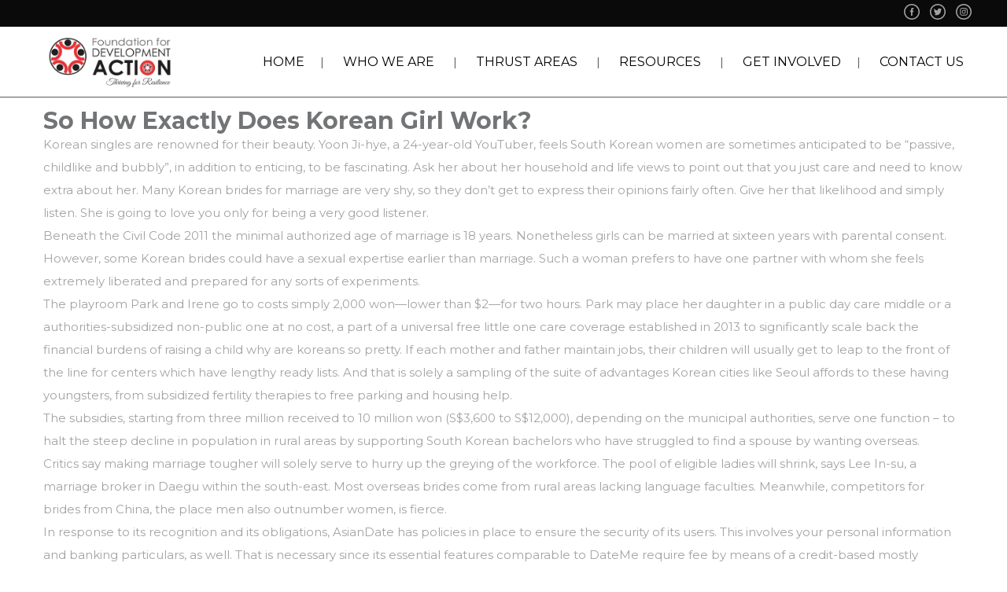

--- FILE ---
content_type: text/html; charset=UTF-8
request_url: https://fdaction.org/so-how-exactly-does-korean-girl-work/
body_size: 16211
content:
<!DOCTYPE html>
<html lang="en-US">
<head>
 
    <meta charset="UTF-8"> 
    <meta name="author" content="">
    <meta name="viewport" content="width=device-width, initial-scale=1.0">
        	
<title>So How Exactly Does Korean Girl Work? | FD Action</title>

<!-- All In One SEO Pack 3.5.2[194,256] -->
<script type="application/ld+json" class="aioseop-schema">{"@context":"https://schema.org","@graph":[{"@type":"Organization","@id":"https://fdaction.org/#organization","url":"https://fdaction.org/","name":"FD Action","sameAs":[]},{"@type":"WebSite","@id":"https://fdaction.org/#website","url":"https://fdaction.org/","name":"FD Action","publisher":{"@id":"https://fdaction.org/#organization"},"potentialAction":{"@type":"SearchAction","target":"https://fdaction.org/?s={search_term_string}","query-input":"required name=search_term_string"}},{"@type":"WebPage","@id":"https://fdaction.org/so-how-exactly-does-korean-girl-work/#webpage","url":"https://fdaction.org/so-how-exactly-does-korean-girl-work/","inLanguage":"en-US","name":"So How Exactly Does Korean Girl Work?","isPartOf":{"@id":"https://fdaction.org/#website"},"breadcrumb":{"@id":"https://fdaction.org/so-how-exactly-does-korean-girl-work/#breadcrumblist"},"datePublished":"2020-04-09T13:19:04+00:00","dateModified":"2020-07-29T10:18:27+00:00"},{"@type":"Article","@id":"https://fdaction.org/so-how-exactly-does-korean-girl-work/#article","isPartOf":{"@id":"https://fdaction.org/so-how-exactly-does-korean-girl-work/#webpage"},"author":{"@id":"https://fdaction.org/author/admin/#author"},"headline":"So How Exactly Does Korean Girl Work?","datePublished":"2020-04-09T13:19:04+00:00","dateModified":"2020-07-29T10:18:27+00:00","commentCount":0,"mainEntityOfPage":{"@id":"https://fdaction.org/so-how-exactly-does-korean-girl-work/#webpage"},"publisher":{"@id":"https://fdaction.org/#organization"},"articleSection":"Uncategorized"},{"@type":"Person","@id":"https://fdaction.org/author/admin/#author","name":"admin","sameAs":[],"image":{"@type":"ImageObject","@id":"https://fdaction.org/#personlogo","url":"https://secure.gravatar.com/avatar/3826c13e112c5952125baed400d73a19?s=96&d=mm&r=g","width":96,"height":96,"caption":"admin"}},{"@type":"BreadcrumbList","@id":"https://fdaction.org/so-how-exactly-does-korean-girl-work/#breadcrumblist","itemListElement":[{"@type":"ListItem","position":1,"item":{"@type":"WebPage","@id":"https://fdaction.org/","url":"https://fdaction.org/","name":"FD Action"}},{"@type":"ListItem","position":2,"item":{"@type":"WebPage","@id":"https://fdaction.org/so-how-exactly-does-korean-girl-work/","url":"https://fdaction.org/so-how-exactly-does-korean-girl-work/","name":"So How Exactly Does Korean Girl Work?"}}]}]}</script>
<link rel="canonical" href="https://fdaction.org/so-how-exactly-does-korean-girl-work/" />
<!-- All In One SEO Pack -->
<link rel='dns-prefetch' href='//fonts.googleapis.com' />
<link rel='dns-prefetch' href='//s.w.org' />
<link rel="alternate" type="application/rss+xml" title="FD Action &raquo; Feed" href="https://fdaction.org/feed/" />
<link rel="alternate" type="application/rss+xml" title="FD Action &raquo; Comments Feed" href="https://fdaction.org/comments/feed/" />
<link rel="alternate" type="text/calendar" title="FD Action &raquo; iCal Feed" href="https://fdaction.org/events/?ical=1" />
<link rel="alternate" type="application/rss+xml" title="FD Action &raquo; So How Exactly Does Korean Girl Work? Comments Feed" href="https://fdaction.org/so-how-exactly-does-korean-girl-work/feed/" />
<!-- This site uses the Google Analytics by MonsterInsights plugin v7.10.4 - Using Analytics tracking - https://www.monsterinsights.com/ -->
<!-- Note: MonsterInsights is not currently configured on this site. The site owner needs to authenticate with Google Analytics in the MonsterInsights settings panel. -->
<!-- No UA code set -->
<!-- / Google Analytics by MonsterInsights -->
		<script type="text/javascript">
			window._wpemojiSettings = {"baseUrl":"https:\/\/s.w.org\/images\/core\/emoji\/13.0.0\/72x72\/","ext":".png","svgUrl":"https:\/\/s.w.org\/images\/core\/emoji\/13.0.0\/svg\/","svgExt":".svg","source":{"concatemoji":"https:\/\/fdaction.org\/wp-includes\/js\/wp-emoji-release.min.js?ver=5.5.17"}};
			!function(e,a,t){var n,r,o,i=a.createElement("canvas"),p=i.getContext&&i.getContext("2d");function s(e,t){var a=String.fromCharCode;p.clearRect(0,0,i.width,i.height),p.fillText(a.apply(this,e),0,0);e=i.toDataURL();return p.clearRect(0,0,i.width,i.height),p.fillText(a.apply(this,t),0,0),e===i.toDataURL()}function c(e){var t=a.createElement("script");t.src=e,t.defer=t.type="text/javascript",a.getElementsByTagName("head")[0].appendChild(t)}for(o=Array("flag","emoji"),t.supports={everything:!0,everythingExceptFlag:!0},r=0;r<o.length;r++)t.supports[o[r]]=function(e){if(!p||!p.fillText)return!1;switch(p.textBaseline="top",p.font="600 32px Arial",e){case"flag":return s([127987,65039,8205,9895,65039],[127987,65039,8203,9895,65039])?!1:!s([55356,56826,55356,56819],[55356,56826,8203,55356,56819])&&!s([55356,57332,56128,56423,56128,56418,56128,56421,56128,56430,56128,56423,56128,56447],[55356,57332,8203,56128,56423,8203,56128,56418,8203,56128,56421,8203,56128,56430,8203,56128,56423,8203,56128,56447]);case"emoji":return!s([55357,56424,8205,55356,57212],[55357,56424,8203,55356,57212])}return!1}(o[r]),t.supports.everything=t.supports.everything&&t.supports[o[r]],"flag"!==o[r]&&(t.supports.everythingExceptFlag=t.supports.everythingExceptFlag&&t.supports[o[r]]);t.supports.everythingExceptFlag=t.supports.everythingExceptFlag&&!t.supports.flag,t.DOMReady=!1,t.readyCallback=function(){t.DOMReady=!0},t.supports.everything||(n=function(){t.readyCallback()},a.addEventListener?(a.addEventListener("DOMContentLoaded",n,!1),e.addEventListener("load",n,!1)):(e.attachEvent("onload",n),a.attachEvent("onreadystatechange",function(){"complete"===a.readyState&&t.readyCallback()})),(n=t.source||{}).concatemoji?c(n.concatemoji):n.wpemoji&&n.twemoji&&(c(n.twemoji),c(n.wpemoji)))}(window,document,window._wpemojiSettings);
		</script>
		<style type="text/css">
img.wp-smiley,
img.emoji {
	display: inline !important;
	border: none !important;
	box-shadow: none !important;
	height: 1em !important;
	width: 1em !important;
	margin: 0 .07em !important;
	vertical-align: -0.1em !important;
	background: none !important;
	padding: 0 !important;
}
</style>
	<link rel='stylesheet' id='wp-block-library-css'  href='https://fdaction.org/wp-includes/css/dist/block-library/style.min.css?ver=5.5.17' type='text/css' media='all' />
<link rel='stylesheet' id='contact-form-7-css'  href='https://fdaction.org/wp-content/plugins/contact-form-7/includes/css/styles.css?ver=5.3' type='text/css' media='all' />
<link rel='stylesheet' id='nd_donations_style-css'  href='https://fdaction.org/wp-content/plugins/nd-donations/assets/css/style.css?ver=5.5.17' type='text/css' media='all' />
<link rel='stylesheet' id='nd_options_style-css'  href='https://fdaction.org/wp-content/plugins/nd-shortcodes/css/style.css?ver=5.5.17' type='text/css' media='all' />
<link crossorigin="anonymous" rel='stylesheet' id='nd_options_font_family_h-css'  href='https://fonts.googleapis.com/css?family=Montserrat%3A400%2C700&#038;ver=5.5.17' type='text/css' media='all' />
<link crossorigin="anonymous" rel='stylesheet' id='nd_options_font_family_p-css'  href='https://fonts.googleapis.com/css?family=Montserrat%3A400%2C700&#038;ver=5.5.17' type='text/css' media='all' />
<link crossorigin="anonymous" rel='stylesheet' id='nd_options_font_family_third-css'  href='https://fonts.googleapis.com/css?family=Montserrat%3A400%2C700&#038;ver=5.5.17' type='text/css' media='all' />
<link rel='stylesheet' id='rs-plugin-settings-css'  href='https://fdaction.org/wp-content/plugins/revslider/public/assets/css/rs6.css?ver=6.2.2' type='text/css' media='all' />
<style id='rs-plugin-settings-inline-css' type='text/css'>
#rs-demo-id {}
</style>
<link rel='stylesheet' id='woocommerce-layout-css'  href='//fdaction.org/wp-content/plugins/woocommerce/assets/css/woocommerce-layout.css?ver=3.0.7' type='text/css' media='all' />
<link rel='stylesheet' id='woocommerce-smallscreen-css'  href='//fdaction.org/wp-content/plugins/woocommerce/assets/css/woocommerce-smallscreen.css?ver=3.0.7' type='text/css' media='only screen and (max-width: 768px)' />
<link rel='stylesheet' id='woocommerce-general-css'  href='//fdaction.org/wp-content/plugins/woocommerce/assets/css/woocommerce.css?ver=3.0.7' type='text/css' media='all' />
<link rel='stylesheet' id='nicdark-style-css'  href='https://fdaction.org/wp-content/themes/charityfoundation/style.css?ver=5.5.17' type='text/css' media='all' />
<link crossorigin="anonymous" rel='stylesheet' id='nicdark-fonts-css'  href='//fonts.googleapis.com/css?family=Poppins%3A300%2C400%2C700&#038;ver=1.0.0' type='text/css' media='all' />
<script type='text/javascript' src='https://fdaction.org/wp-includes/js/jquery/jquery.js?ver=1.12.4-wp' id='jquery-core-js'></script>
<script type='text/javascript' src='https://fdaction.org/wp-content/plugins/revslider/public/assets/js/rbtools.min.js?ver=6.0' id='tp-tools-js'></script>
<script type='text/javascript' src='https://fdaction.org/wp-content/plugins/revslider/public/assets/js/rs6.min.js?ver=6.2.2' id='revmin-js'></script>
<script type='text/javascript' id='wc-add-to-cart-js-extra'>
/* <![CDATA[ */
var wc_add_to_cart_params = {"ajax_url":"\/wp-admin\/admin-ajax.php","wc_ajax_url":"\/so-how-exactly-does-korean-girl-work\/?wc-ajax=%%endpoint%%","i18n_view_cart":"View cart","cart_url":"https:\/\/fdaction.org","is_cart":"","cart_redirect_after_add":"no"};
/* ]]> */
</script>
<script type='text/javascript' src='//fdaction.org/wp-content/plugins/woocommerce/assets/js/frontend/add-to-cart.min.js?ver=3.0.7' id='wc-add-to-cart-js'></script>
<script type='text/javascript' src='https://fdaction.org/wp-content/plugins/js_composer/assets/js/vendors/woocommerce-add-to-cart.js?ver=6.1' id='vc_woocommerce-add-to-cart-js-js'></script>
<link rel="https://api.w.org/" href="https://fdaction.org/wp-json/" /><link rel="alternate" type="application/json" href="https://fdaction.org/wp-json/wp/v2/posts/3757" /><link rel="EditURI" type="application/rsd+xml" title="RSD" href="https://fdaction.org/xmlrpc.php?rsd" />
<link rel="wlwmanifest" type="application/wlwmanifest+xml" href="https://fdaction.org/wp-includes/wlwmanifest.xml" /> 
<link rel='prev' title='Clear-Cut Advice For Cbd Infused Drinks Considered' href='https://fdaction.org/clear-cut-advice-for-cbd-infused-drinks-considered/' />
<link rel='next' title='Techniques To Gayromeo That Only A Few Know About' href='https://fdaction.org/techniques-to-gayromeo-that-only-a-few-know-about/' />
<meta name="generator" content="WordPress 5.5.17" />
<meta name="generator" content="WooCommerce 3.0.7" />
<link rel='shortlink' href='https://fdaction.org/?p=3757' />
<link rel="alternate" type="application/json+oembed" href="https://fdaction.org/wp-json/oembed/1.0/embed?url=https%3A%2F%2Ffdaction.org%2Fso-how-exactly-does-korean-girl-work%2F" />
<link rel="alternate" type="text/xml+oembed" href="https://fdaction.org/wp-json/oembed/1.0/embed?url=https%3A%2F%2Ffdaction.org%2Fso-how-exactly-does-korean-girl-work%2F&#038;format=xml" />

	
    <style type="text/css">

    	/*green*/
		.nd_donations_bg_green { background-color: #00baa3; }
		
		/*red*/
		.nd_donations_bg_red { background-color: #d55342; }
		.nd_donations_single_cause_form_validation_errors { background-color: #d55342; }

		/*greydark*/
		.nd_donations_bg_greydark { background-color: #444; }
		.nd_donations_tabs .ui-tabs-active.ui-state-active { border-bottom: 2px solid #444; }
       
    </style>
    



	
    <style type="text/css">

    	/*START FONTS FAMILY*/
    	.nd_options_customizer_fonts .nd_options_first_font,
    	.nd_options_customizer_fonts h1,
    	.nd_options_customizer_fonts h2,
    	.nd_options_customizer_fonts h3,
    	.nd_options_customizer_fonts h4,
    	.nd_options_customizer_fonts h5,
    	.nd_options_customizer_fonts h6
    	{ font-family: 'Montserrat', sans-serif; }

    	.nd_options_customizer_fonts,
    	.nd_options_customizer_fonts .nd_options_second_font,
    	.nd_options_customizer_fonts p,
    	.nd_options_customizer_fonts a,
    	.nd_options_customizer_fonts select,
    	.nd_options_customizer_fonts textarea,
    	.nd_options_customizer_fonts label,
    	.nd_options_customizer_fonts input,
    	#start_nicdark_framework
    	{ font-family: 'Montserrat', sans-serif; }

    	.nd_options_customizer_fonts .nd_options_second_font_important
    	{ font-family: 'Montserrat', sans-serif !important; }

    	.nd_options_customizer_fonts .nd_options_third_font
    	{ font-family: 'Montserrat', sans-serif; }


    	/*START FONTS COLOR*/
    	.nd_options_customizer_fonts .nd_options_color_greydark,
    	.nd_options_customizer_fonts h1,
    	.nd_options_customizer_fonts h2,
    	.nd_options_customizer_fonts h3,
    	.nd_options_customizer_fonts h4,
    	.nd_options_customizer_fonts h5,
    	.nd_options_customizer_fonts h6
    	{ color: #727475; }
    	.nd_options_customizer_fonts .nd_options_color_greydark_important
    	{ color: #727475 !important; }

    	/*PLACEHOLDER*/
    	.nd_options_customizer_fonts .nd_options_placeholder_color_greydark_important::-webkit-input-placeholder { color: #727475 !important; }
		.nd_options_customizer_fonts .nd_options_placeholder_color_greydark_important::-moz-placeholder { color: #727475 !important; }
		.nd_options_customizer_fonts .nd_options_placeholder_color_greydark_important:-ms-input-placeholder { color: #727475 !important; }
		.nd_options_customizer_fonts .nd_options_placeholder_color_greydark_important:-moz-placeholder { color: #727475 !important; }

    	.nd_options_customizer_fonts,
    	.nd_options_customizer_fonts .nd_options_color_grey,
    	.nd_options_customizer_fonts p,
    	.nd_options_customizer_fonts a,
    	.nd_options_customizer_fonts select,
    	.nd_options_customizer_fonts textarea,
    	.nd_options_customizer_fonts label,
    	.nd_options_customizer_fonts input
    	{ color: #a3a3a3; }

    	.nd_options_color_grey_important { color: #a3a3a3 !important; }


    	/*compatibility with plugin Learning*/
    	#nd_learning_calendar_single_course .ui-datepicker-title {
    		font-family: 'Montserrat', sans-serif;
    		color: #727475;	
    	}
    	#nd_learning_calendar_single_course .ui-datepicker-calendar th {
    		color: #727475;	
    	}
       
    </style>
    


	
    <style type="text/css">

    	/*START FORMS STYLES*/
    	.nd_options_customizer_forms span.wpcf7-not-valid-tip,
    	.nd_options_customizer_forms .wpcf7-response-output.wpcf7-validation-errors,
    	.wpcf7-response-output
    	{ 
    		background-color: #444; 
    		border-width: 0px !important;
    		border-color: #fff !important;
    		border-radius: 3px;
    		border-style: solid;
    		padding: 10px 20px !important;
    		color: #ffffff;
    		margin: 10px 0px 10px 0px !important;
    		font-size: 13px;
    		line-height: 20px;
    	}
    	.nd_options_customizer_forms .wpcf7-response-output.wpcf7-mail-sent-ok
    	{ 
    		background-color: #444; 
    		border-width: 0px;
    		border-color: #fff;
    		border-radius: 3px;
    		border-style: solid;
    		padding: 10px 20px;
    		color: #ffffff;
    		margin: 0px;
    		margin-top: 10px;
    		font-size: 13px;
    		line-height: 20px;
    	}


    	/*new compatibility*/
    	.nd_options_customizer_forms .wpcf7 form.sent .wpcf7-response-output {
    		background-color: #444; 
    		border-width: 0px;
    		border-color: #fff;
    		border-radius: 3px;
    		border-style: solid;
    		padding: 10px 20px;
    		color: #ffffff;
    		margin: 0px;
    		margin-top: 10px;
    		font-size: 13px;
    		line-height: 20px;
    	}



       
    </style>
    


	
    <style type="text/css">

    	/*START FORMS STYLES*/
    	.nd_options_customizer_forms input[type="text"],
    	.nd_options_customizer_forms input[type="email"],
    	.nd_options_customizer_forms input[type="url"],
    	.nd_options_customizer_forms input[type="tel"],
    	.nd_options_customizer_forms input[type="number"],
    	.nd_options_customizer_forms input[type="date"],
    	.nd_options_customizer_forms input[type="file"],
    	.nd_options_customizer_forms input[type="password"],
    	.nd_options_customizer_forms select,
    	.nd_options_customizer_forms textarea,
    	.StripeElement

    	{ 
    		background-color: #fff; 
    		border-width: 1px;
    		border-color: #fff;
    		border-radius: 0px;
    		border-style: solid;
    		padding: 10px 20px;
    		-webkit-appearance: none;
    		color: #a3a3a3 !important;

    		    	}


    	.nd_options_customizer_forms input[type="text"]::-webkit-input-placeholder,
    	.nd_options_customizer_forms input[type="email"]::-webkit-input-placeholder,
    	.nd_options_customizer_forms input[type="url"]::-webkit-input-placeholder, 
    	.nd_options_customizer_forms input[type="tel"]::-webkit-input-placeholder ,
    	.nd_options_customizer_forms input[type="password"]::-webkit-input-placeholder ,
    	.nd_options_customizer_forms input[type="number"]::-webkit-input-placeholder,
    	.nd_options_customizer_forms textarea::-webkit-input-placeholder  {
    		color: #a3a3a3 !important;	
    	}


    	.nd_options_customizer_forms select {
    		cursor: pointer;
    	}

    	.nd_options_customizer_forms select option {
    		padding: 10px 20px;	
    	}

       
    </style>
    


	
    <style type="text/css">

    	/*START FORMS STYLES*/
    	.nd_options_customizer_forms input[type="submit"],
    	.nd_options_customizer_forms button[type="submit"],
    	.give-btn.give-btn-modal
    	{ 
    		background-color: #444; 
    		border-width: 0px;
    		border-color: #fff;
    		border-radius: 3px;
    		border-style: solid;
    		padding: 10px 20px;
    		-webkit-appearance: none;
    		color: #ffffff;
    		cursor: pointer;
    		font-family: 'Montserrat', sans-serif;

    	}

       
    </style>
    


	<style type="text/css">

		.nd_options_cursor_default_a > a { cursor: default; }
		
		.nd_options_navigation_type .menu li.nd_options_hot_label > a:after,
		#nd_options_header_5 .menu li.nd_options_hot_label > a:after,
		#nd_options_header_6 .menu li.nd_options_hot_label > a:after { content: "HOT"; float: right; background-color: #444444; border-radius: 3px; color: #fff; font-size: 10px; line-height: 10px; padding: 3px 5px; }
		
		.nd_options_navigation_type .menu li.nd_options_best_label > a:after,
		#nd_options_header_5 .menu li.nd_options_best_label > a:after,
		#nd_options_header_6 .menu li.nd_options_best_label > a:after { content: "BEST"; float: right; background-color: #444444; border-radius: 3px; color: #fff; font-size: 10px; line-height: 10px; padding: 3px 5px; }
		
		.nd_options_navigation_type .menu li.nd_options_new_label > a:after,
		#nd_options_header_5 .menu li.nd_options_new_label > a:after,
		#nd_options_header_6 .menu li.nd_options_new_label > a:after { content: "NEW"; float: right; background-color: #444444; border-radius: 3px; color: #fff; font-size: 10px; line-height: 10px; padding: 3px 5px; }
		
		.nd_options_customizer_labels_color_new { background-color: #444444; }

		#nd_options_header_6 .menu li.nd_options_hot_label > a:after,
		#nd_options_header_6 .menu li.nd_options_best_label > a:after,
		#nd_options_header_6 .menu li.nd_options_new_label > a:after { padding: 5px 5px 3px 5px; border-radius: 0px; letter-spacing: 1px; }

		.nd_elements_navigation_sidebar_content .menu li.nd_options_new_label > a:after,
		.nd_elements_navigation_sidebar_content .menu li.nd_options_hot_label > a:after,
		.nd_elements_navigation_sidebar_content .menu li.nd_options_best_label > a:after { display: none; }
		
	</style>

	
	<!--START css-->
	<style type="text/css">

		.nd_options_navigation_search_content_form {  }
		.nd_options_navigation_search_content_form input[type="search"] { 
			background: none;
			border: 0px;
			border-bottom: 2px solid #fff;
			color: #fff;
			font-size: 30px;
			line-height: 30px;
		}
		.nd_options_navigation_search_content_form input[type="search"]::-webkit-input-placeholder { color: #fff; }
		.nd_options_navigation_search_content_form input[type="submit"]{ 
			font-size: 25px;
		    line-height: 40px;
		    margin-left: 20px;
		}
		
	</style>
	<!--END css-->





<!--START css-->
<style type="text/css">

	.nd_options_navigation_2 div > ul { list-style: none; margin: 0px; padding: 0px; text-align: right; }
	.nd_options_navigation_2 div > ul > li { display: inline-block; padding: 0px; }
	.nd_options_navigation_2 div > ul > li:after { content: "|"; display: inline-block; margin: 0px 20px; color: #5b5b5b; }
	.nd_options_navigation_2 div > ul > li:last-child:after { content: ""; margin: 0px; }
	.nd_options_navigation_2 div li a { color: #000000; font-size: 16px; line-height: 16px; font-family: Montserrat; }
	.nd_options_navigation_2 div > ul li:hover > ul.sub-menu { display: block; }
	.nd_options_navigation_2 div > ul li > ul.sub-menu { z-index: 999; position: absolute; margin: 0px; padding: 0px; list-style: none; display: none; margin-left: -20px; padding-top: 20px; width: 190px; }
	.nd_options_navigation_2 div > ul li > ul.sub-menu > li { padding: 15px 20px; border-bottom: 1px solid #f1f1f1; text-align: left; background-color: #fff; position: relative; box-shadow: 0px 2px 5px #f1f1f1; float: left; width: 100%; box-sizing:border-box; }
	.nd_options_navigation_2 div > ul li > ul.sub-menu > li:hover { background-color: #f9f9f9;  }
	.nd_options_navigation_2 div > ul li > ul.sub-menu > li:last-child { border-bottom: 0px solid #000; }
	.nd_options_navigation_2 div > ul li > ul.sub-menu li a { font-size: 14px; color: #727475; float: left; width: 100%; }
	.nd_options_navigation_2 div > ul li > ul.sub-menu li > ul.sub-menu { margin-left: 170px; top: 0; padding-top: 0; padding-left: 20px; }
	/*responsive*/
	.nd_options_navigation_2_sidebar div > ul { list-style: none; margin: 0px; padding: 0px; }
	.nd_options_navigation_2_sidebar div > ul > li { display: inline-block; width: 100%; padding: 0px 0px 20px 0px; }
	.nd_options_navigation_2_sidebar div li a { font-family: Montserrat; }
	.nd_options_navigation_2_sidebar div li > a { padding: 10px 0px; display: inline-block; font-size: 24px; font-family: Montserrat; text-transform: lowercase; color: #fff; }
	.nd_options_navigation_2_sidebar div li > a::first-letter { text-transform: uppercase; }
	.nd_options_navigation_2_sidebar div > ul li > ul.sub-menu { margin: 0px; padding: 0px; list-style: none; }
	.nd_options_navigation_2_sidebar div > ul li > ul.sub-menu > li { padding: 0px 20px; text-align: left; }
	.nd_options_navigation_2_sidebar div > ul li > ul.sub-menu li a { font-size: 14px; }
	.nd_options_navigation_2_sidebar_content li.nd_options_customizer_labels_color_new { padding: 0px !important; background-color: transparent !important; }
	/*top header*/
	.nd_options_navigation_top_header_2 { font-size: 13px; line-height: 18px; }
	.nd_options_navigation_top_header_2 > ul { list-style: none; margin: 0px; padding: 0px; }
	.nd_options_navigation_top_header_2 > ul > li { display: inline-block; }
	.nd_options_navigation_top_header_2> ul > li:after { content: "|"; display: inline-block; margin: 0px 15px; font-size: 13px; }
	.nd_options_navigation_top_header_2 > ul > li:last-child:after { content: ""; margin: 0px; }
	.nd_options_navigation_top_header_2 li a { font-size: 13px; }
	.nd_options_navigation_top_header_2 > ul li:hover > ul.nd_options_sub_menu { display: block; }
	.nd_options_navigation_top_header_2 > ul li > ul.nd_options_sub_menu { padding: 10px 0px 0px 15px; position: absolute; margin: 0px; list-style: none; display: none; z-index: 9; }
	.nd_options_navigation_top_header_2 > ul li > ul.nd_options_sub_menu > li { padding: 7px 15px; font-size: 13px; border-bottom: 1px solid #595959; background-color: #444444; }
	.nd_options_navigation_top_header_2 > ul li > ul.nd_options_sub_menu > li:last-child { border-bottom: 0px solid #000; }
   
	#nd_options_navigation_top_header_2_left div:last-child div a img { margin-right: 0px; }
	#nd_options_navigation_top_header_2_right div:last-child div a img { margin-left: 0px; }

	/*arrow for item has children*/
	.nd_options_navigation_2 .menu ul.sub-menu li.menu-item-has-children > a:after { content:""; float: right; border-style: solid; border-width: 5px 0 5px 5px; border-color: transparent transparent transparent #727475; margin-top: 3px; }

</style>
<!--END css-->






    <!--START  for post-->
    <style type="text/css">

        /*sidebar*/
        .wpb_widgetised_column .widget { margin-bottom: 40px; border:1px solid #f1f1f1; box-sizing:border-box; }
        .wpb_widgetised_column .widget img, .wpb_widgetised_column .widget select { max-width: 100%; }
        .wpb_widgetised_column .widget h3 { font-weight: normal; background-color:#000; color:#fff; padding: 20px; font-size: 17px; }

        /*search*/
        .wpb_widgetised_column .widget.widget_search input[type="text"] { width: 100%; }
        .wpb_widgetised_column .widget.widget_search input[type="submit"] { margin-top: 20px; }
        .wpb_widgetised_column .widget.widget_search form div { padding:20px; }

        /*list*/
        .wpb_widgetised_column .widget ul { margin: 0px; padding: 20px; list-style: none; }
        .wpb_widgetised_column .widget > ul > li { padding: 10px; border-bottom: 1px solid #f1f1f1; }
        .wpb_widgetised_column .widget > ul > li:last-child { padding-bottom: 0px; border-bottom: 0px solid #f1f1f1; }
        .wpb_widgetised_column .widget ul li { padding: 10px; }
        .wpb_widgetised_column .widget ul.children { padding: 10px; }
        .wpb_widgetised_column .widget ul.children:last-child { padding-bottom: 0px; }

        /*calendar*/
        .wpb_widgetised_column .widget.widget_calendar table { text-align: center; background-color: #fff; width: 100%; line-height: 20px; }
        .wpb_widgetised_column .widget.widget_calendar table th { padding: 10px 5px; }
        .wpb_widgetised_column .widget.widget_calendar table td { padding: 10px 5px; }
        .wpb_widgetised_column .widget.widget_calendar table tbody td a { color: #fff; padding: 5px; border-radius: 0px; }
        .wpb_widgetised_column .widget.widget_calendar table tfoot td a { color: #fff; background-color: #444444; padding: 5px; border-radius: 0px; font-size: 13px; }
        .wpb_widgetised_column .widget.widget_calendar table tfoot td { padding-bottom: 20px; }
        .wpb_widgetised_column .widget.widget_calendar table tfoot td#prev { text-align: right; }
        .wpb_widgetised_column .widget.widget_calendar table tfoot td#next { text-align: left; }
        .wpb_widgetised_column .widget.widget_calendar table caption { font-size: 17px; font-weight: normal; background-color:#000;  padding: 20px; border-bottom: 0px; margin-bottom: 10px; }

        /*color calendar*/
        .wpb_widgetised_column .widget.widget_calendar table thead { color: #727475; }
        .wpb_widgetised_column .widget.widget_calendar table tbody td a { background-color: #444; }
        .wpb_widgetised_column .widget.widget_calendar table caption { color: #fff; font-family: 'Montserrat', sans-serif; }

        /*menu*/
        .wpb_widgetised_column .widget div ul { margin: 0px; padding: 20px; list-style: none; }
        .wpb_widgetised_column .widget div > ul > li { padding: 10px; border-bottom: 1px solid #f1f1f1; }
        .wpb_widgetised_column .widget div > ul > li:last-child { padding-bottom: 0px; border-bottom: 0px solid #f1f1f1; }
        .wpb_widgetised_column .widget div ul li { padding: 10px; }
        .wpb_widgetised_column .widget div ul.sub-menu { padding: 10px; }
        .wpb_widgetised_column .widget div ul.sub-menu:last-child { padding-bottom: 0px; }

        /*tag*/
        .wpb_widgetised_column .widget.widget_tag_cloud a { padding: 5px 10px; border: 1px solid #f1f1f1; border-radius: 3px; display: inline-block; margin: 5px; margin-left: 0px; font-size: 13px !important; line-height: 20px; }
        .wpb_widgetised_column .widget.widget_tag_cloud .tagcloud { padding: 20px; }

    </style>
    <!--END css for post-->



	<noscript><style>.woocommerce-product-gallery{ opacity: 1 !important; }</style></noscript>
	<style type="text/css">.recentcomments a{display:inline !important;padding:0 !important;margin:0 !important;}</style><meta name="generator" content="Powered by WPBakery Page Builder - drag and drop page builder for WordPress."/>
<link rel="amphtml" href="https://fdaction.org/so-how-exactly-does-korean-girl-work/amp/"><meta name="generator" content="Powered by Slider Revolution 6.2.2 - responsive, Mobile-Friendly Slider Plugin for WordPress with comfortable drag and drop interface." />
<link rel="icon" href="https://fdaction.org/wp-content/uploads/2020/07/cropped-Untitled-1-32x32.jpg" sizes="32x32" />
<link rel="icon" href="https://fdaction.org/wp-content/uploads/2020/07/cropped-Untitled-1-192x192.jpg" sizes="192x192" />
<link rel="apple-touch-icon" href="https://fdaction.org/wp-content/uploads/2020/07/cropped-Untitled-1-180x180.jpg" />
<meta name="msapplication-TileImage" content="https://fdaction.org/wp-content/uploads/2020/07/cropped-Untitled-1-270x270.jpg" />
<script type="text/javascript">function setREVStartSize(e){			
			try {								
				var pw = document.getElementById(e.c).parentNode.offsetWidth,
					newh;
				pw = pw===0 || isNaN(pw) ? window.innerWidth : pw;
				e.tabw = e.tabw===undefined ? 0 : parseInt(e.tabw);
				e.thumbw = e.thumbw===undefined ? 0 : parseInt(e.thumbw);
				e.tabh = e.tabh===undefined ? 0 : parseInt(e.tabh);
				e.thumbh = e.thumbh===undefined ? 0 : parseInt(e.thumbh);
				e.tabhide = e.tabhide===undefined ? 0 : parseInt(e.tabhide);
				e.thumbhide = e.thumbhide===undefined ? 0 : parseInt(e.thumbhide);
				e.mh = e.mh===undefined || e.mh=="" || e.mh==="auto" ? 0 : parseInt(e.mh,0);		
				if(e.layout==="fullscreen" || e.l==="fullscreen") 						
					newh = Math.max(e.mh,window.innerHeight);				
				else{					
					e.gw = Array.isArray(e.gw) ? e.gw : [e.gw];
					for (var i in e.rl) if (e.gw[i]===undefined || e.gw[i]===0) e.gw[i] = e.gw[i-1];					
					e.gh = e.el===undefined || e.el==="" || (Array.isArray(e.el) && e.el.length==0)? e.gh : e.el;
					e.gh = Array.isArray(e.gh) ? e.gh : [e.gh];
					for (var i in e.rl) if (e.gh[i]===undefined || e.gh[i]===0) e.gh[i] = e.gh[i-1];
										
					var nl = new Array(e.rl.length),
						ix = 0,						
						sl;					
					e.tabw = e.tabhide>=pw ? 0 : e.tabw;
					e.thumbw = e.thumbhide>=pw ? 0 : e.thumbw;
					e.tabh = e.tabhide>=pw ? 0 : e.tabh;
					e.thumbh = e.thumbhide>=pw ? 0 : e.thumbh;					
					for (var i in e.rl) nl[i] = e.rl[i]<window.innerWidth ? 0 : e.rl[i];
					sl = nl[0];									
					for (var i in nl) if (sl>nl[i] && nl[i]>0) { sl = nl[i]; ix=i;}															
					var m = pw>(e.gw[ix]+e.tabw+e.thumbw) ? 1 : (pw-(e.tabw+e.thumbw)) / (e.gw[ix]);					

					newh =  (e.type==="carousel" && e.justify==="true" ? e.gh[ix] : (e.gh[ix] * m)) + (e.tabh + e.thumbh);
				}			
				
				if(window.rs_init_css===undefined) window.rs_init_css = document.head.appendChild(document.createElement("style"));					
				document.getElementById(e.c).height = newh;
				window.rs_init_css.innerHTML += "#"+e.c+"_wrapper { height: "+newh+"px }";				
			} catch(e){
				console.log("Failure at Presize of Slider:" + e)
			}					   
		  };</script>
		<style type="text/css" id="wp-custom-css">
			#nd_options_navigation_4_middle_header .nd_options_grid_12.nd_options_display_none_all_responsive.nd_options_text_align_center {
 text-align: left;
}
#boxel {
    border: 1px solid #fff;
    border-radius: 20px;
    box-shadow: 0 2px 4px #0000003d;
	  background: #fff;
}
#boxel img {
    border-radius: 20px;
}
.cfield {
    width: 100%;
	  margin-bottom: 25px;
}
.nd_options_grid_6.nd_options_text_align_right.nd_options_text_align_center_responsive.nd_options_padding_top_0_responsive.nd_options_padding_botttom_10.nd_options_padding_top_10 {
    padding: 0 !important;
}

div#nd_options_navigation_top_header_2_right img {
    height: 20px;
    width: 20px;
}
.nd_options_height_50 {
    display:none;
}
.nd_options_section.nd_options_height_20 {
    display: none;
}

div#post-1363 h1 {
    display: none;
}
div#post-1373 h1 {
    display: none;
}
div#post-1367 h1 {
    display: none;
}
div#post-1370 h1 {
    display: none;
}
/* about page */

div#post-1524 h1 {
    display: none;
}

div#post-2082 h1 {
    display: none;
}
div#post-1533 h1 {
    display: none;
}
div#post-1535 h1 {
    display: none;
}
div#post-2068 h1 {
    display: none;
}
div#post-1779 h1 {
    display: none;
}
div#post-1902 h1 {
    display: none;
}
div#post-1986 h1 {
    display: none;
}
div#post-2711 h1 {
    display: none;
}
div#post-2713 h1 {
    display: none;
}
div#post-2715 h1 {
    display: none;
}
div#post-2717 h1 {
    display: none;
}
div#post-2719 h1 {
    display: none;
}

h3.bgpricetext {
    padding: 16px;
    background: #d33;
    text-align: center;
    margin-top: 25px;
    margin-bottom: 20px;
}

.vc_column-inner .vc_custom_1595309532933 {
   width: 96%;
   margin-left: 7px;
	padding: 20px 0 43px 0;
}
.vc_column-inner .vc_custom_1595309539802 {
	width: 96%;
  margin-left: 7px;
	padding: 20px 0 58px 0;
}
.vc_column-inner.vc_custom_1595309546767{
	width: 96%;
  margin-left: 7px;
	padding: 20px 0 0 0;
}
.wpb_text_column.wpb_content_element.vc_custom_1595317873497 {
    padding: 0 15px 73px 15px !important;
}
.wpb_text_column.wpb_content_element.vc_custom_1595317881024 {
    padding: 0 15px 0 15px !important;
}
.wpb_text_column.wpb_content_element.vc_custom_1595317887772 {
    padding: 0 15px 0 15px !important;
}
.galcent .vc-hoverbox-inner {
    height: 524px;
}

.nd_options_navigation_2 div > ul li > ul.sub-menu li a {
    font-size: 12px !important;
    color: #727475;
    float: left;
    width: 100%;
}
div#wpcf7-f6-p1986-o1 p label {
    color: #fff;
}
.nd_options_navigation_2 div > ul li > ul.sub-menu li > ul.sub-menu{
margin-left: 160px !important;
	padding-left:10px !important;
}
li.menu-item.menu-item-type-post_type.menu-item-object-page.menu-item-2731 {
    padding: 15px !important;
}		</style>
		<noscript><style> .wpb_animate_when_almost_visible { opacity: 1; }</style></noscript>	  
</head>  
<body id="start_nicdark_framework" class="post-template-default single single-post postid-3757 single-format-standard nd_options_customizer_fonts nd_options_customizer_forms tribe-no-js wpb-js-composer js-comp-ver-6.1 vc_responsive">

<!--START theme-->
<div class="nicdark_site nicdark_bg_white  ">	
	

<div id="nd_options_site_filter"></div>

<!--START js-->
<script type="text/javascript">
//<![CDATA[

jQuery(document).ready(function() {

  //START
  jQuery(function ($) {
    
    //OPEN sidebar content ( navigation 2 )
	$('.nd_options_open_navigation_2_sidebar_content,.nd_options_open_navigation_3_sidebar_content,.nd_options_open_navigation_4_sidebar_content,.nd_options_open_navigation_5_sidebar_content').on("click",function(event){
		$('.nd_options_navigation_2_sidebar_content,.nd_options_navigation_3_sidebar_content,.nd_options_navigation_4_sidebar_content,.nd_options_navigation_5_sidebar_content').css({
			'right': '0px',
		});
	});
	//CLOSE	sidebar content ( navigation 2 )
	$('.nd_options_close_navigation_2_sidebar_content,.nd_options_close_navigation_3_sidebar_content,.nd_options_close_navigation_4_sidebar_content,.nd_options_close_navigation_5_sidebar_content').on("click",function(event){
		$('.nd_options_navigation_2_sidebar_content,.nd_options_navigation_3_sidebar_content,.nd_options_navigation_4_sidebar_content,.nd_options_navigation_5_sidebar_content').css({
			'right': '-300px'
		});
	});
	///////////


  });
  //END

});

//]]>
</script>
<!--END js-->







	


<!--START menu responsive-->
<div style="background-color: #000 ;" class="nd_options_navigation_2_sidebar_content nd_options_padding_40 nd_options_box_sizing_border_box nd_options_overflow_hidden nd_options_overflow_y_auto nd_options_transition_all_08_ease nd_options_height_100_percentage nd_options_position_fixed nd_options_width_300 nd_options_right_300_negative nd_options_z_index_999">

    <img alt="" width="25" class="nd_options_close_navigation_2_sidebar_content nd_options_cursor_pointer nd_options_right_20 nd_options_top_20 nd_options_position_absolute" src="https://fdaction.org/wp-content/plugins/nd-shortcodes/addons/customizer/header/header-2/img/icon-close-white.svg">

    <div class="nd_options_navigation_2_sidebar">
        <div class="menu-mymenu-container"><ul id="menu-mymenu" class="menu"><li id="menu-item-1359" class="menu-item menu-item-type-post_type menu-item-object-page menu-item-home menu-item-1359"><a href="https://fdaction.org/">HOME</a></li>
<li id="menu-item-1518" class="menu-item menu-item-type-custom menu-item-object-custom menu-item-has-children menu-item-1518"><a href="#">WHO WE ARE</a>
<ul class="sub-menu">
	<li id="menu-item-1539" class="menu-item menu-item-type-post_type menu-item-object-page menu-item-1539"><a href="https://fdaction.org/about/">ABOUT US</a></li>
	<li id="menu-item-2089" class="menu-item menu-item-type-post_type menu-item-object-page menu-item-2089"><a href="https://fdaction.org/our-footsteps/">OUR FOOTSTEPS</a></li>
	<li id="menu-item-1538" class="menu-item menu-item-type-post_type menu-item-object-page menu-item-1538"><a href="https://fdaction.org/our-core-value/">OUR CORE VALUES</a></li>
	<li id="menu-item-1537" class="menu-item menu-item-type-post_type menu-item-object-page menu-item-1537"><a href="https://fdaction.org/board-members/">BOARD MEMBERS</a></li>
	<li id="menu-item-2077" class="menu-item menu-item-type-post_type menu-item-object-page menu-item-2077"><a href="https://fdaction.org/our-team/">OUR TEAM</a></li>
	<li id="menu-item-6573" class="menu-item menu-item-type-post_type menu-item-object-page menu-item-6573"><a href="https://fdaction.org/our-consultants/">OUR CONSULTANTS</a></li>
</ul>
</li>
<li id="menu-item-3009" class="menu-item menu-item-type-custom menu-item-object-custom menu-item-has-children menu-item-3009"><a href="#">THRUST AREAS</a>
<ul class="sub-menu">
	<li id="menu-item-1365" class="menu-item menu-item-type-post_type menu-item-object-page menu-item-1365"><a href="https://fdaction.org/disaster-risk-reduction/">DISASTER RISK REDUCTION</a></li>
	<li id="menu-item-1372" class="menu-item menu-item-type-post_type menu-item-object-page menu-item-1372"><a href="https://fdaction.org/child-protection/">CHILD DEVELOPMENT</a></li>
	<li id="menu-item-1369" class="menu-item menu-item-type-post_type menu-item-object-page menu-item-1369"><a href="https://fdaction.org/livelihood/">LIVELIHOODS</a></li>
	<li id="menu-item-1375" class="menu-item menu-item-type-post_type menu-item-object-page menu-item-1375"><a href="https://fdaction.org/training-and-capacity-building/">CAPACITY BUILDING</a></li>
</ul>
</li>
<li id="menu-item-2708" class="menu-item menu-item-type-custom menu-item-object-custom menu-item-has-children menu-item-2708"><a href="#">RESOURCES</a>
<ul class="sub-menu">
	<li id="menu-item-2733" class="menu-item menu-item-type-custom menu-item-object-custom menu-item-has-children menu-item-2733"><a href="#">DISASTER MANAGEMENT PLANS</a>
	<ul class="sub-menu">
		<li id="menu-item-2731" class="menu-item menu-item-type-post_type menu-item-object-page menu-item-2731"><a href="https://fdaction.org/community-based-disaster-management-plans/">Community Based DM Plans</a></li>
		<li id="menu-item-2730" class="menu-item menu-item-type-post_type menu-item-object-page menu-item-2730"><a href="https://fdaction.org/school-disaster-management-plans/">School DM Plans</a></li>
	</ul>
</li>
	<li id="menu-item-2729" class="menu-item menu-item-type-post_type menu-item-object-page menu-item-2729"><a href="https://fdaction.org/annual-reports/">ANNUAL REPORTS</a></li>
	<li id="menu-item-2727" class="menu-item menu-item-type-post_type menu-item-object-page menu-item-2727"><a href="https://fdaction.org/stories-of-change/">STORIES OF CHANGE</a></li>
	<li id="menu-item-6839" class="menu-item menu-item-type-post_type menu-item-object-page menu-item-6839"><a href="https://fdaction.org/brochures-flyers/">BROCHURES &#038; FLYERS</a></li>
	<li id="menu-item-6882" class="menu-item menu-item-type-post_type menu-item-object-page menu-item-6882"><a href="https://fdaction.org/training-modules/">TRAINING MODULES</a></li>
	<li id="menu-item-6891" class="menu-item menu-item-type-post_type menu-item-object-page menu-item-6891"><a href="https://fdaction.org/hand-books/">HANDBOOKS</a></li>
</ul>
</li>
<li id="menu-item-1781" class="menu-item menu-item-type-post_type menu-item-object-page menu-item-1781"><a href="https://fdaction.org/get-involved/">GET INVOLVED</a></li>
<li id="menu-item-1988" class="menu-item menu-item-type-post_type menu-item-object-page menu-item-1988"><a href="https://fdaction.org/contact/">CONTACT US</a></li>
</ul></div>    </div>

</div>
<!--END menu responsive-->





	<!--start TOP header-->
	<div class="nd_options_section  ">

	    <div id="nd_options_navigation_2_top_header" style="background-color: #0a0a0a ;" class="nd_options_section">

	        <!--start nd_options_container-->
	        <div class="nd_options_container nd_options_clearfix">

	            <div style="color: #000000 ;" class="nd_options_grid_6 nd_options_padding_botttom_10 nd_options_padding_bottom_0_responsive nd_options_padding_top_10 nd_options_text_align_center_responsive">
	            	<div id="nd_options_navigation_top_header_2_left" class="nd_options_navigation_top_header_2 nd_options_display_inline_block_responsive">
	            		

        <div style="margin:;" class="  nd_options_display_table nd_options_float_left">
            
                
        </div>

    	            	</div>
	            </div>

	            <div style="color: #000000 ;" class="nd_options_grid_6 nd_options_text_align_right nd_options_text_align_center_responsive nd_options_padding_top_0_responsive nd_options_padding_botttom_10 nd_options_padding_top_10">
	           		<div id="nd_options_navigation_top_header_2_right" class="nd_options_navigation_top_header_2 nd_options_display_inline_block_responsive">
	           			<a target="_blank" href="https://www.fb.com/fdaction"><img alt="" width="40" height="40" class="nd_options_margin_5" src="https://fdaction.org/wp-content/plugins/nd-shortcodes/addons/customizer/shortcodes/social/img/facebook.svg"></a>
<a target="_blank" href="https://www.twitter.com/fdaction"><img alt="" width="40" height="40" class="nd_options_margin_5" src="https://fdaction.org/wp-content/plugins/nd-shortcodes/addons/customizer/shortcodes/social/img/twitter.svg"></a>
<a target="_blank" href="https://www.instagram.com/fdaction"><img alt="" width="40" height="40" class="nd_options_margin_5" src="https://fdaction.org/wp-content/plugins/nd-shortcodes/addons/customizer/shortcodes/social/img/instagram.svg"></a>  
	           		</div>
	            </div>

	        </div>
	        <!--end container-->

	    </div>

	</div>
	<!--END TOP header-->






<!--START navigation-->
<div id="nd_options_navigation_2_container" class="nd_options_section nd_options_position_relative ">

    <div style="background-color: #ffffff ; border-bottom: 1px solid #5b5b5b ;" class="nd_options_section">

        <!--start nd_options_container-->
        <div class="nd_options_container nd_options_clearfix nd_options_position_relative">

            <div class="nd_options_grid_12 nd_options_display_none_all_responsive">

                <div style="height: 15px;" class="nd_options_section"></div>

                <!--LOGO-->
                <a href="https://fdaction.org"><img style="top:8px;" alt="" class="nd_options_position_absolute nd_options_left_15" width="169" src="https://fdaction.org/wp-content/uploads/2020/06/FDACT.jpg"></a>
              
                <div class="nd_options_navigation_2 nd_options_navigation_type nd_options_text_align_right nd_options_float_right nd_options_display_none_all_responsive">
                    
                    <div class="nd_options_display_table">
	                	<div class="nd_options_display_table_cell nd_options_vertical_align_middle">
	                    	<div class="menu-mymenu-container"><ul id="menu-mymenu-1" class="menu"><li class="menu-item menu-item-type-post_type menu-item-object-page menu-item-home menu-item-1359"><a href="https://fdaction.org/">HOME</a></li>
<li class="menu-item menu-item-type-custom menu-item-object-custom menu-item-has-children menu-item-1518"><a href="#">WHO WE ARE</a>
<ul class="sub-menu">
	<li class="menu-item menu-item-type-post_type menu-item-object-page menu-item-1539"><a href="https://fdaction.org/about/">ABOUT US</a></li>
	<li class="menu-item menu-item-type-post_type menu-item-object-page menu-item-2089"><a href="https://fdaction.org/our-footsteps/">OUR FOOTSTEPS</a></li>
	<li class="menu-item menu-item-type-post_type menu-item-object-page menu-item-1538"><a href="https://fdaction.org/our-core-value/">OUR CORE VALUES</a></li>
	<li class="menu-item menu-item-type-post_type menu-item-object-page menu-item-1537"><a href="https://fdaction.org/board-members/">BOARD MEMBERS</a></li>
	<li class="menu-item menu-item-type-post_type menu-item-object-page menu-item-2077"><a href="https://fdaction.org/our-team/">OUR TEAM</a></li>
	<li class="menu-item menu-item-type-post_type menu-item-object-page menu-item-6573"><a href="https://fdaction.org/our-consultants/">OUR CONSULTANTS</a></li>
</ul>
</li>
<li class="menu-item menu-item-type-custom menu-item-object-custom menu-item-has-children menu-item-3009"><a href="#">THRUST AREAS</a>
<ul class="sub-menu">
	<li class="menu-item menu-item-type-post_type menu-item-object-page menu-item-1365"><a href="https://fdaction.org/disaster-risk-reduction/">DISASTER RISK REDUCTION</a></li>
	<li class="menu-item menu-item-type-post_type menu-item-object-page menu-item-1372"><a href="https://fdaction.org/child-protection/">CHILD DEVELOPMENT</a></li>
	<li class="menu-item menu-item-type-post_type menu-item-object-page menu-item-1369"><a href="https://fdaction.org/livelihood/">LIVELIHOODS</a></li>
	<li class="menu-item menu-item-type-post_type menu-item-object-page menu-item-1375"><a href="https://fdaction.org/training-and-capacity-building/">CAPACITY BUILDING</a></li>
</ul>
</li>
<li class="menu-item menu-item-type-custom menu-item-object-custom menu-item-has-children menu-item-2708"><a href="#">RESOURCES</a>
<ul class="sub-menu">
	<li class="menu-item menu-item-type-custom menu-item-object-custom menu-item-has-children menu-item-2733"><a href="#">DISASTER MANAGEMENT PLANS</a>
	<ul class="sub-menu">
		<li class="menu-item menu-item-type-post_type menu-item-object-page menu-item-2731"><a href="https://fdaction.org/community-based-disaster-management-plans/">Community Based DM Plans</a></li>
		<li class="menu-item menu-item-type-post_type menu-item-object-page menu-item-2730"><a href="https://fdaction.org/school-disaster-management-plans/">School DM Plans</a></li>
	</ul>
</li>
	<li class="menu-item menu-item-type-post_type menu-item-object-page menu-item-2729"><a href="https://fdaction.org/annual-reports/">ANNUAL REPORTS</a></li>
	<li class="menu-item menu-item-type-post_type menu-item-object-page menu-item-2727"><a href="https://fdaction.org/stories-of-change/">STORIES OF CHANGE</a></li>
	<li class="menu-item menu-item-type-post_type menu-item-object-page menu-item-6839"><a href="https://fdaction.org/brochures-flyers/">BROCHURES &#038; FLYERS</a></li>
	<li class="menu-item menu-item-type-post_type menu-item-object-page menu-item-6882"><a href="https://fdaction.org/training-modules/">TRAINING MODULES</a></li>
	<li class="menu-item menu-item-type-post_type menu-item-object-page menu-item-6891"><a href="https://fdaction.org/hand-books/">HANDBOOKS</a></li>
</ul>
</li>
<li class="menu-item menu-item-type-post_type menu-item-object-page menu-item-1781"><a href="https://fdaction.org/get-involved/">GET INVOLVED</a></li>
<li class="menu-item menu-item-type-post_type menu-item-object-page menu-item-1988"><a href="https://fdaction.org/contact/">CONTACT US</a></li>
</ul></div>	                	</div>

                    	
	
                	</div>

                </div> 


                


                <div style="height: 15px;" class="nd_options_section"></div> 
                
            </div>



            <!--RESPONSIVE-->
			<div class="nd_options_section nd_options_text_align_center nd_options_display_none nd_options_display_block_responsive">
			    <div class="nd_options_section nd_options_height_20"></div>
			    
			    <a class="nd_options_display_inline_block" href="https://fdaction.org"><img alt="" class="nd_options_float_left" width="169" src="https://fdaction.org/wp-content/uploads/2020/06/FDACT.jpg"></a> 
				
				<div class="nd_options_section nd_options_height_10"></div>

				<div class="nd_options_section">
			        <a class="nd_options_open_navigation_2_sidebar_content nd_options_open_navigation_2_sidebar_content" href="#">
			            <img alt="" class="" width="25" src="https://fdaction.org/wp-content/plugins/nd-shortcodes/addons/customizer/header/header-2/img/icon-menu.svg">
			        </a>
			    </div>

			    <div class="nd_options_section nd_options_height_20"></div>
			</div>
			<!--RESPONSIVE-->


        
        </div>
        <!--end container-->

    </div>


</div>
<!--END navigation-->




<!--START STICKY-->


	<!--START js-->
	<script type="text/javascript">
	//<![CDATA[

	jQuery(window).scroll(function(){
		nd_options_add_class_scroll();
	});

	nd_options_add_class_scroll();

	function nd_options_add_class_scroll() {
		if(jQuery(window).scrollTop() > 1000) {
			jQuery('#nd_options_navigation_2_sticky_container').addClass('nd_options_navigation_2_sticky_move_down');
			jQuery('#nd_options_navigation_2_sticky_container').removeClass('nd_options_navigation_2_sticky_move_up');
		} else {
			jQuery('#nd_options_navigation_2_sticky_container').addClass('nd_options_navigation_2_sticky_move_up');
			jQuery('#nd_options_navigation_2_sticky_container').removeClass('nd_options_navigation_2_sticky_move_down');
		}
	}

	//]]>
	</script>


	<style>
	#nd_options_navigation_2_sticky_container{ -webkit-transition: all 0.8s ease; -moz-transition: all 0.8s ease; -o-transition: all 0.8s ease; -ms-transition: all 0.8s ease; transition: all 0.8s ease;}
	.nd_options_navigation_2_sticky_move_down{ margin-top: 0px; }
	.nd_options_navigation_2_sticky_move_up{ margin-top: -100px; }
	</style>


	<!--START navigation-->
	<div id="nd_options_navigation_2_sticky_container" class="nd_options_section nd_options_position_fixed nd_options_z_index_10 nd_options_navigation_2_sticky_move_up nd_options_display_none_all_responsive">

	    <div style="background-color: #ffffff ; border-bottom: 1px solid #5b5b5b ;" class="nd_options_section">

	    	<div style="height: 20px;" class="nd_options_section"></div> 

			<div class="nd_options_navigation_2 nd_options_navigation_type nd_options_text_align_center nd_options_display_none_all_responsive">
			    
		    	<div class="nd_options_display_inline_block">
		        	<div class="menu-mymenu-container"><ul id="menu-mymenu-2" class="menu"><li class="menu-item menu-item-type-post_type menu-item-object-page menu-item-home menu-item-1359"><a href="https://fdaction.org/">HOME</a></li>
<li class="menu-item menu-item-type-custom menu-item-object-custom menu-item-has-children menu-item-1518"><a href="#">WHO WE ARE</a>
<ul class="sub-menu">
	<li class="menu-item menu-item-type-post_type menu-item-object-page menu-item-1539"><a href="https://fdaction.org/about/">ABOUT US</a></li>
	<li class="menu-item menu-item-type-post_type menu-item-object-page menu-item-2089"><a href="https://fdaction.org/our-footsteps/">OUR FOOTSTEPS</a></li>
	<li class="menu-item menu-item-type-post_type menu-item-object-page menu-item-1538"><a href="https://fdaction.org/our-core-value/">OUR CORE VALUES</a></li>
	<li class="menu-item menu-item-type-post_type menu-item-object-page menu-item-1537"><a href="https://fdaction.org/board-members/">BOARD MEMBERS</a></li>
	<li class="menu-item menu-item-type-post_type menu-item-object-page menu-item-2077"><a href="https://fdaction.org/our-team/">OUR TEAM</a></li>
	<li class="menu-item menu-item-type-post_type menu-item-object-page menu-item-6573"><a href="https://fdaction.org/our-consultants/">OUR CONSULTANTS</a></li>
</ul>
</li>
<li class="menu-item menu-item-type-custom menu-item-object-custom menu-item-has-children menu-item-3009"><a href="#">THRUST AREAS</a>
<ul class="sub-menu">
	<li class="menu-item menu-item-type-post_type menu-item-object-page menu-item-1365"><a href="https://fdaction.org/disaster-risk-reduction/">DISASTER RISK REDUCTION</a></li>
	<li class="menu-item menu-item-type-post_type menu-item-object-page menu-item-1372"><a href="https://fdaction.org/child-protection/">CHILD DEVELOPMENT</a></li>
	<li class="menu-item menu-item-type-post_type menu-item-object-page menu-item-1369"><a href="https://fdaction.org/livelihood/">LIVELIHOODS</a></li>
	<li class="menu-item menu-item-type-post_type menu-item-object-page menu-item-1375"><a href="https://fdaction.org/training-and-capacity-building/">CAPACITY BUILDING</a></li>
</ul>
</li>
<li class="menu-item menu-item-type-custom menu-item-object-custom menu-item-has-children menu-item-2708"><a href="#">RESOURCES</a>
<ul class="sub-menu">
	<li class="menu-item menu-item-type-custom menu-item-object-custom menu-item-has-children menu-item-2733"><a href="#">DISASTER MANAGEMENT PLANS</a>
	<ul class="sub-menu">
		<li class="menu-item menu-item-type-post_type menu-item-object-page menu-item-2731"><a href="https://fdaction.org/community-based-disaster-management-plans/">Community Based DM Plans</a></li>
		<li class="menu-item menu-item-type-post_type menu-item-object-page menu-item-2730"><a href="https://fdaction.org/school-disaster-management-plans/">School DM Plans</a></li>
	</ul>
</li>
	<li class="menu-item menu-item-type-post_type menu-item-object-page menu-item-2729"><a href="https://fdaction.org/annual-reports/">ANNUAL REPORTS</a></li>
	<li class="menu-item menu-item-type-post_type menu-item-object-page menu-item-2727"><a href="https://fdaction.org/stories-of-change/">STORIES OF CHANGE</a></li>
	<li class="menu-item menu-item-type-post_type menu-item-object-page menu-item-6839"><a href="https://fdaction.org/brochures-flyers/">BROCHURES &#038; FLYERS</a></li>
	<li class="menu-item menu-item-type-post_type menu-item-object-page menu-item-6882"><a href="https://fdaction.org/training-modules/">TRAINING MODULES</a></li>
	<li class="menu-item menu-item-type-post_type menu-item-object-page menu-item-6891"><a href="https://fdaction.org/hand-books/">HANDBOOKS</a></li>
</ul>
</li>
<li class="menu-item menu-item-type-post_type menu-item-object-page menu-item-1781"><a href="https://fdaction.org/get-involved/">GET INVOLVED</a></li>
<li class="menu-item menu-item-type-post_type menu-item-object-page menu-item-1988"><a href="https://fdaction.org/contact/">CONTACT US</a></li>
</ul></div>		    	</div>

			</div> 

			<div style="height: 20px;" class="nd_options_section"></div> 

	    </div>


	</div>
	<!--END navigation-->


<!--END STICKY-->







<!--START  for post-->
<style type="text/css">

    /*SINGLE POST tag link pages*/
    #nd_options_tags_list { margin-top: 20px;  }
    #nd_options_tags_list a { padding: 8px; border: 1px solid #f1f1f1; font-size: 13px; line-height: 13px; display: inline-block; margin: 5px 10px; margin-left: 0px; border-radius: 3px;  }

    #nd_options_link_pages{ letter-spacing: 10px; }

    /*font and color*/
    #nd_options_tags_list { color: #727475;  }
    #nd_options_tags_list { font-family: 'Montserrat', sans-serif;  }
    
    #nd_options_link_pages a{ font-family: 'Montserrat', sans-serif; }
    
</style>
<!--END css for post-->




<!--START  for post-->
<style type="text/css">

    /*sidebar*/
    .nd_options_sidebar .widget { margin-bottom: 40px; }
    .nd_options_sidebar .widget img, .nd_options_sidebar .widget select { max-width: 100%; }
    .nd_options_sidebar .widget h3 { margin-bottom: 20px; font-weight: bolder; }

    /*search*/
    .nd_options_sidebar .widget.widget_search input[type="text"] { width: 100%; }
    .nd_options_sidebar .widget.widget_search input[type="submit"] { margin-top: 20px; }

    /*list*/
    .nd_options_sidebar .widget ul { margin: 0px; padding: 0px; list-style: none; }
    .nd_options_sidebar .widget > ul > li { padding: 10px; border-bottom: 1px solid #f1f1f1; }
    .nd_options_sidebar .widget > ul > li:last-child { padding-bottom: 0px; border-bottom: 0px solid #f1f1f1; }
    .nd_options_sidebar .widget ul li { padding: 10px; }
    .nd_options_sidebar .widget ul.children { padding: 10px; }
    .nd_options_sidebar .widget ul.children:last-child { padding-bottom: 0px; }

    /*calendar*/
    .nd_options_sidebar .widget.widget_calendar table { text-align: center; background-color: #fff; width: 100%; border: 1px solid #f1f1f1; line-height: 20px; }
    .nd_options_sidebar .widget.widget_calendar table th { padding: 10px 5px; }
    .nd_options_sidebar .widget.widget_calendar table td { padding: 10px 5px; }
    .nd_options_sidebar .widget.widget_calendar table tbody td a { color: #fff; padding: 5px; border-radius: 3px; }
    .nd_options_sidebar .widget.widget_calendar table tfoot td a { color: #fff; background-color: #444444; padding: 5px; border-radius: 3px; font-size: 13px; }
    .nd_options_sidebar .widget.widget_calendar table tfoot td { padding-bottom: 20px; }
    .nd_options_sidebar .widget.widget_calendar table tfoot td#prev { text-align: right; }
    .nd_options_sidebar .widget.widget_calendar table tfoot td#next { text-align: left; }
    .nd_options_sidebar .widget.widget_calendar table caption { font-size: 20px; font-weight: bolder; background-color: #f9f9f9; padding: 20px; border: 1px solid #f1f1f1; border-bottom: 0px; }

    /*color calendar*/
    .nd_options_sidebar .widget.widget_calendar table thead { color: #727475; }
    .nd_options_sidebar .widget.widget_calendar table tbody td a { background-color: #444; }
    .nd_options_sidebar .widget.widget_calendar table caption { color: #727475; font-family: 'Montserrat', sans-serif; }

    /*menu*/
    .nd_options_sidebar .widget div ul { margin: 0px; padding: 0px; list-style: none; }
    .nd_options_sidebar .widget div > ul > li { padding: 10px; border-bottom: 1px solid #f1f1f1; }
    .nd_options_sidebar .widget div > ul > li:last-child { padding-bottom: 0px; border-bottom: 0px solid #f1f1f1; }
    .nd_options_sidebar .widget div ul li { padding: 10px; }
    .nd_options_sidebar .widget div ul.sub-menu { padding: 10px; }
    .nd_options_sidebar .widget div ul.sub-menu:last-child { padding-bottom: 0px; }

    /*tag*/
    .nd_options_sidebar .widget.widget_tag_cloud a { padding: 5px 10px; border: 1px solid #f1f1f1; border-radius: 3px; display: inline-block; margin: 5px; margin-left: 0px; font-size: 13px !important; line-height: 20px; }

</style>
<!--END css for post-->

<!--post margin-->
<div class="nd_options_section nd_options_height_50"></div>

<!--start nd_options_container-->
<div class="nd_options_container nd_options_clearfix">

                
            
            



            


            <!--START all content-->
            <div class="nd_options_section nd_options_box_sizing_border_box nd_options_padding_15">

                <!--post-->
                <div style="float:left; width:100%;" id="post-3757" class="post-3757 post type-post status-publish format-standard hentry category-uncategorized">
                    <!--automatic title-->
                    <h1 class=""><strong>So How Exactly Does Korean Girl Work?</strong></h1><div class="nd_options_section nd_options_height_20"></div>                    <!--start content-->
                    <p>Korean singles are renowned for their beauty. Yoon Ji-hye, a 24-year-old YouTuber, feels South Korean women are sometimes anticipated to be &#8220;passive, childlike and bubbly&#8221;, in addition to enticing, to be fascinating. Ask her about her household and life views to point out that you just care and need to know extra about her. Many Korean brides for marriage are very shy, so they don&#8217;t get to express their opinions fairly often. Give her that likelihood and simply listen. She is going to love you only for being a very good listener.</p>
<p>Beneath the Civil Code 2011 the minimal authorized age of marriage is 18 years. Nonetheless girls can be married at sixteen years with parental consent. However, some Korean brides could have a sexual expertise earlier than marriage. Such a woman prefers to have one partner with whom she feels extremely liberated and prepared for any sorts of experiments.</p>
<p>The playroom Park and Irene go to costs simply 2,000 won—lower than $2—for two hours. Park may place her daughter in a public day care middle or a authorities-subsidized non-public one at no cost, a part of a universal free little one care coverage established in 2013 to significantly scale back the financial burdens of raising a child <a href="https://bestasianwomen.com/korean-women/">why are koreans so pretty</a>. If each mother and father maintain jobs, their children will usually get to leap to the front of the line for centers which have lengthy ready lists. And that is solely a sampling of the suite of advantages Korean cities like Seoul affords to these having youngsters, from subsidized fertility therapies to free parking and housing help.</p>
<p>The subsidies, starting from three million received to 10 million won (S$3,600 to S$12,000), depending on the municipal authorities, serve one function &#8211; to halt the steep decline in population in rural areas by supporting South Korean bachelors who have struggled to find a spouse by wanting overseas.</p>
<p>Critics say making marriage tougher will solely serve to hurry up the greying of the workforce. The pool of eligible ladies will shrink, says Lee In-su, a marriage broker in Daegu within the south-east. Most overseas brides come from rural areas lacking language faculties. Meanwhile, competitors for brides from China, the place men also outnumber women, is fierce.</p>
<p>In response to its recognition and its obligations, AsianDate has policies in place to ensure the security of its users. This involves your personal information and banking particulars, as well. That is necessary since its essential features comparable to DateMe require fee by means of a credit-based mostly system. If you are in search of a protected and secure site on which to approach Korean ladies, then AsianDate is an ideal place to begin.</p>
<p>A correct Korean spouse is patient, tolerant, household-oriented and loving. Korean ladies are honest and genuine. If you&#8217;re looking for real love, Asia is the perfect place on the planet. If you&#8217;re sick and uninterested in dating ladies who should not prepared to offer you what you give, possibly you must strive courting a woman of a special race. Hopefully, our guide has helped you to study Korean girls and you&#8217;re impressed by the number of optimistic options that they&#8217;ve.</p>
<p>When starting communication with a Korean bride, don&#8217;t forget in regards to the difference in the nationwide mentality. Asian girls often consider western individuals too forthright and impolite. One of the national traits of Koreans is politeness. They&#8217;re extremely tactful, and so they count on the same habits from you.</p>
<p><h2>Quick Methods In Hot Korean Women &#8211; What\&#8217;s Needed</h2>
</p>
<p>To meet Korean brides, you want a little bit of money and time. You possibly can select between the 2 variants to see Korean girls in real life: visiting Korea as a tourist for a brief interval or registering on a dating web site with limitless access to the database with Asian beauties and meet Korean brides on-line. Our choice is obvious &#8211; courting platforms are much cheaper, extra convenient, and save your time as a result of you possibly can communicate with a number of women simultaneously. Online courting is getting widespread because of these causes.</p>
<p>Let&#8217;s go back to each day issues, although. If South Korean mail order brides are free to put on no matter they want, women in North Korea are extra humble of their trend. They would quite wear a black skirt and a white shirt than a vivid dress. the Academy of Korean Research, Seoul. Finally, the panel concluded, most South Korean women have the flexibility and skills (each academic and skilled) to be successful—a actuality that renders their present lack of empowerment particularly troubling, but that additionally affords hope for the longer term.</p>
<p>There may be a substantial amount of stigma attached to such marriages in China. As a local as soon as instructed me, Why on earth ought to a traditional man marry a North Korean refugee?” That is clearly an overstatement, however as a rule North Korean ladies are often chosen by people who are seen within the native marriage market as being severely flawed: widowers with youngsters, handicapped, recognized drunks or gamblers.</p>
<p><h2>Convenient Korean Girl Secrets Across The Usa</h2>
</p>
<p>Korean ladies for marriage have the chance to get an training and to select from a few of the out there ones, but in some cases their rights are limited they usually need to obey their husbands. In an effort to gain more respect and higher therapy from males, girls typically turn to overseas courting. If a Korean bride marries a person from the West, it does not mean that she will instantly abandon any tradition and commit her full time to career and self-development. A lady is not going to neglect about family values ​​and, above all, will grow to be the right spouse for you and mom for your children. A lady could have plenty of time to offer you, not simply to clean the home and prepare dinner.</p>
<p>A rising number of South Korean women are banding collectively to reject rigid patriarchal norms and vowing never to wed, have youngsters and even date and have intercourse. So, if you are at Woburn this week and wish to perceive how South Korea has changed the face of ladies&#8217;s golf, cease and count the logos. Stark&#8217;s organization, the National Association of Intercultural Household Mission, has helped Korean women all through the United States with housing, jobs, meals, translation and even funeral services. Within the St. Louis area, Stark has provided housing for greater than a dozen women.</p>
                    <!--end content-->
                </div>
                <!--post-->


                <div class="nd_options_section">

                                        
                                        
                    

<!--START  for post-->
<style type="text/css">

    /*comment list*/
    .nd_options_comments_ul { margin:0px; padding: 0px; list-style: none; }
    .nd_options_comments_ul li { margin:10px 0px; float: left; width: 100%; }
    .nd_options_comments_ul li .children { margin:0px; padding: 10px 40px; list-style: none; }
    .nd_options_comments_ul li .reply a.comment-reply-link { color: #fff; margin-top: 10px; display: inline-block; line-height: 8px; border-radius: 3px; padding: 8px; font-size: 13px; text-transform: uppercase; }
    .nd_options_comments_ul li .comment-author .fn, 
    .nd_options_comments_ul li .comment-author .fn a { font-weight: bold; font-style: normal; }
    .nd_options_comments_ul li .comment-author img { border-radius: 100%; }
    .nd_options_comments_ul li .comment-author { display: table; }
    .nd_options_comments_ul li .comment-author .fn { display: table-cell; vertical-align: middle; padding: 0px 10px; }
    .nd_options_comments_ul li .comment-author .says { display: table-cell; vertical-align: middle; }
    .nd_options_comments_ul li .comment-author img { display: inline; vertical-align: middle; }

    /*comment form*/
    #nd_options_comments_form h3.comment-reply-title, 
    #nd_options_comments_form #respond.comment-respond h3.comment-reply-title { font-weight: bolder; margin-bottom: 10px; }
    #nd_options_comments_form #respond.comment-respond h3.comment-reply-title { margin-top: 20px; }
    #nd_options_comments_form label, 
    #nd_options_comments_form input[type='text'], 
    #nd_options_comments_form textarea { float: left; width: 100%; }
    #nd_options_comments_form input[type='submit'] { border: 0px; color: #fff; border-radius: 3px; margin-top: 10px; }
    #nd_options_comments_form p { margin: 10px 0px; float: left; width: 100%; }
    #nd_options_comments_form #commentform.comment-form label, 
    #nd_options_comments_form #commentform.comment-form input[type='text'], 
    #nd_options_comments_form #commentform.comment-form textarea { float: left; width: 100%; }
    #nd_options_comments_form #commentform.comment-form input[type='submit'] { border: 0px; color: #fff; border-radius: 3px; margin-top: 10px; }
    #nd_options_comments_form #commentform.comment-form p { margin: 10px 0px; float: left; width: 100%; }

    /*font and color*/
    .nd_options_comments_ul li .comment-author .fn, 
    .nd_options_comments_ul li .comment-author .fn a { color: #727475; }
    .nd_options_comments_ul li .comment-author .fn, 
    .nd_options_comments_ul li .comment-author .fn a { font-family: 'Montserrat', sans-serif; }
    .nd_options_comments_ul li .reply a.comment-reply-link { background-color: #000; }
    #nd_options_comments_form input[type='submit'] { background-color: #000; }
    #nd_options_comments_form #commentform.comment-form input[type='submit'] { background-color: #000; }


    /*compatibility for nd-learning*/
    #nd_learning_single_course_comments .nd_options_comments_ul li .comment-author .fn, 
    #nd_learning_single_course_comments .nd_options_comments_ul li .comment-author .fn a { color: #727475; }
    #nd_learning_single_course_comments .nd_options_comments_ul li .comment-author .fn, 
    #nd_learning_single_course_comments .nd_options_comments_ul li .comment-author .fn a { font-family: 'Montserrat', sans-serif; }


</style>
<!--END css for post-->


    
    
                         
                </div>

            </div>
            <!--END all content-->



            


            

</div>
<!--end container-->


<!--post margin-->
<div class="nd_options_section nd_options_height_50"></div>    


<div id="nd_options_footer_1" style="background-color: #444444" class="nd_options_section nd_options_text_align_center">
    
    <!--start container-->
    <div class="nd_options_container nd_options_clearfix">

        <div class="nd_options_nd_options_grid_12">

        	<div class="nd_options_section nd_options_height_10"></div>
               
        	<p style="color: #a3a3a3">@ Copyright 2020. All Rights Reserved - www.fdaction.org</p>

        	<div class="nd_options_section nd_options_height_10"></div>

        </div>

    </div>
    <!--end container-->

</div>  

</div>
<!--END theme-->

		<script>
		( function ( body ) {
			'use strict';
			body.className = body.className.replace( /\btribe-no-js\b/, 'tribe-js' );
		} )( document.body );
		</script>
		<script type='text/javascript'> /* <![CDATA[ */var tribe_l10n_datatables = {"aria":{"sort_ascending":": activate to sort column ascending","sort_descending":": activate to sort column descending"},"length_menu":"Show _MENU_ entries","empty_table":"No data available in table","info":"Showing _START_ to _END_ of _TOTAL_ entries","info_empty":"Showing 0 to 0 of 0 entries","info_filtered":"(filtered from _MAX_ total entries)","zero_records":"No matching records found","search":"Search:","pagination":{"all":"All","next":"Next","previous":"Previous"},"select":{"rows":{"0":"","_":": Selected %d rows","1":": Selected 1 row"}},"datepicker":{"dayNames":["Sunday","Monday","Tuesday","Wednesday","Thursday","Friday","Saturday"],"dayNamesShort":["Sun","Mon","Tue","Wed","Thu","Fri","Sat"],"dayNamesMin":["S","M","T","W","T","F","S"],"monthNames":["January","February","March","April","May","June","July","August","September","October","November","December"],"monthNamesShort":["January","February","March","April","May","June","July","August","September","October","November","December"],"nextText":"Next","prevText":"Prev","currentText":"Today","closeText":"Done"}};/* ]]> */ </script><script type='text/javascript' id='contact-form-7-js-extra'>
/* <![CDATA[ */
var wpcf7 = {"apiSettings":{"root":"https:\/\/fdaction.org\/wp-json\/contact-form-7\/v1","namespace":"contact-form-7\/v1"},"cached":"1"};
/* ]]> */
</script>
<script type='text/javascript' src='https://fdaction.org/wp-content/plugins/contact-form-7/includes/js/scripts.js?ver=5.3' id='contact-form-7-js'></script>
<script type='text/javascript' src='//fdaction.org/wp-content/plugins/woocommerce/assets/js/jquery-blockui/jquery.blockUI.min.js?ver=2.70' id='jquery-blockui-js'></script>
<script type='text/javascript' src='//fdaction.org/wp-content/plugins/woocommerce/assets/js/js-cookie/js.cookie.min.js?ver=2.1.4' id='js-cookie-js'></script>
<script type='text/javascript' id='woocommerce-js-extra'>
/* <![CDATA[ */
var woocommerce_params = {"ajax_url":"\/wp-admin\/admin-ajax.php","wc_ajax_url":"\/so-how-exactly-does-korean-girl-work\/?wc-ajax=%%endpoint%%"};
/* ]]> */
</script>
<script type='text/javascript' src='//fdaction.org/wp-content/plugins/woocommerce/assets/js/frontend/woocommerce.min.js?ver=3.0.7' id='woocommerce-js'></script>
<script type='text/javascript' id='wc-cart-fragments-js-extra'>
/* <![CDATA[ */
var wc_cart_fragments_params = {"ajax_url":"\/wp-admin\/admin-ajax.php","wc_ajax_url":"\/so-how-exactly-does-korean-girl-work\/?wc-ajax=%%endpoint%%","fragment_name":"wc_fragments"};
/* ]]> */
</script>
<script type='text/javascript' src='//fdaction.org/wp-content/plugins/woocommerce/assets/js/frontend/cart-fragments.min.js?ver=3.0.7' id='wc-cart-fragments-js'></script>
<script type='text/javascript' src='https://fdaction.org/wp-includes/js/comment-reply.min.js?ver=5.5.17' id='comment-reply-js'></script>
<script type='text/javascript' src='https://fdaction.org/wp-includes/js/wp-embed.min.js?ver=5.5.17' id='wp-embed-js'></script>
<script type="text/css" id="tmpl-tribe_customizer_css">.tribe-events-list .tribe-events-loop .tribe-event-featured,
				.tribe-events-list #tribe-events-day.tribe-events-loop .tribe-event-featured,
				.type-tribe_events.tribe-events-photo-event.tribe-event-featured .tribe-events-photo-event-wrap,
				.type-tribe_events.tribe-events-photo-event.tribe-event-featured .tribe-events-photo-event-wrap:hover {
					background-color: #0ea0d7;
				}

				#tribe-events-content table.tribe-events-calendar .type-tribe_events.tribe-event-featured {
					background-color: #0ea0d7;
				}

				.tribe-events-list-widget .tribe-event-featured,
				.tribe-events-venue-widget .tribe-event-featured,
				.tribe-mini-calendar-list-wrapper .tribe-event-featured,
				.tribe-events-adv-list-widget .tribe-event-featured .tribe-mini-calendar-event {
					background-color: #0ea0d7;
				}

				.tribe-grid-body .tribe-event-featured.tribe-events-week-hourly-single {
					background-color: rgba(14,160,215, .7 );
					border-color: #0ea0d7;
				}

				.tribe-grid-body .tribe-event-featured.tribe-events-week-hourly-single:hover {
					background-color: #0ea0d7;
				}</script><style type="text/css" id="tribe_customizer_css">.tribe-events-list .tribe-events-loop .tribe-event-featured,
				.tribe-events-list #tribe-events-day.tribe-events-loop .tribe-event-featured,
				.type-tribe_events.tribe-events-photo-event.tribe-event-featured .tribe-events-photo-event-wrap,
				.type-tribe_events.tribe-events-photo-event.tribe-event-featured .tribe-events-photo-event-wrap:hover {
					background-color: #0ea0d7;
				}

				#tribe-events-content table.tribe-events-calendar .type-tribe_events.tribe-event-featured {
					background-color: #0ea0d7;
				}

				.tribe-events-list-widget .tribe-event-featured,
				.tribe-events-venue-widget .tribe-event-featured,
				.tribe-mini-calendar-list-wrapper .tribe-event-featured,
				.tribe-events-adv-list-widget .tribe-event-featured .tribe-mini-calendar-event {
					background-color: #0ea0d7;
				}

				.tribe-grid-body .tribe-event-featured.tribe-events-week-hourly-single {
					background-color: rgba(14,160,215, .7 );
					border-color: #0ea0d7;
				}

				.tribe-grid-body .tribe-event-featured.tribe-events-week-hourly-single:hover {
					background-color: #0ea0d7;
				}</style>
	
</body>  
</html>